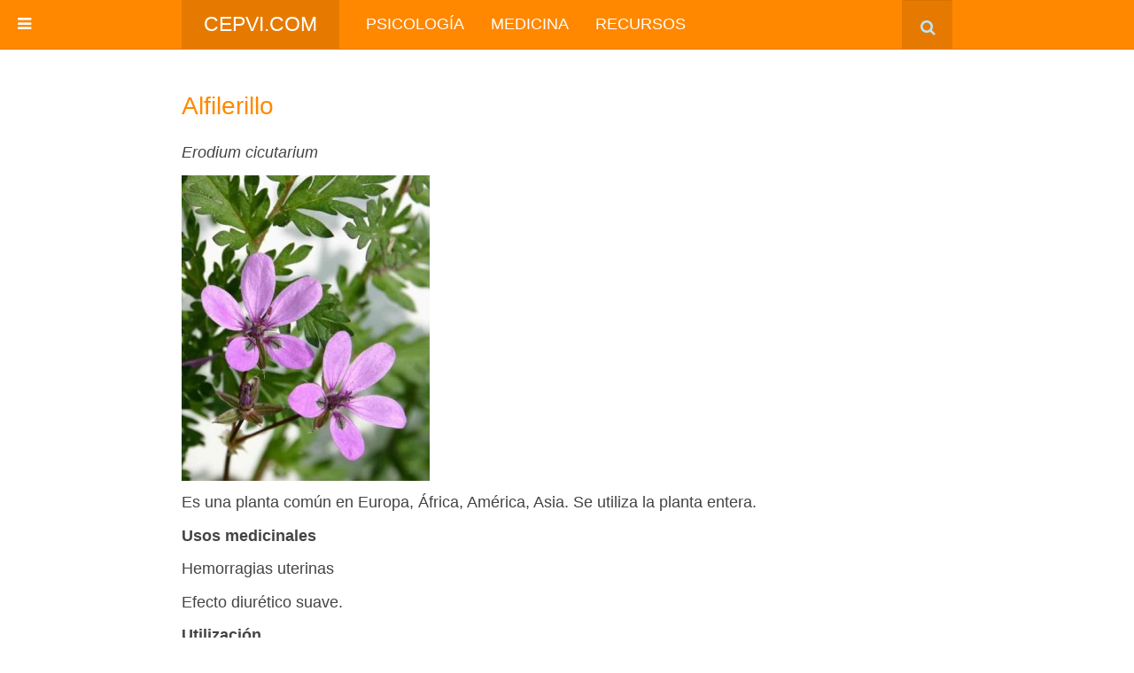

--- FILE ---
content_type: text/html; charset=utf-8
request_url: https://cepvi.com/index.php/medicina/plantas/alfilerillo
body_size: 5249
content:

<!DOCTYPE html>
<html lang="es-es" dir="ltr"
	  class='com_content view-article itemid-989 j52 j40 mm-hover '>
<head>
<style>
    .responsive {
      max-width: 100%;
      height: auto;
    }
  </style>

<style>
.article-title, .article-header h1 {
font-size:28px;
}
</style>

<script async src="https://pagead2.googlesyndication.com/pagead/js/adsbygoogle.js?client=ca-pub-4042844550720391"
     crossorigin="anonymous"></script>


<meta charset="utf-8">
	<meta name="author" content="Ana Muñoz">
	<meta name="description" content="Es una planta común en Europa, África, América, Asia. Se utiliza la planta entera.">
	<meta name="generator" content="Joomla! - Open Source Content Management">
	<title>Alfilerillo</title>
	<link href="https://cepvi.com/index.php/component/finder/search?format=opensearch&amp;Itemid=102" rel="search" title="OpenSearch Cepvi.com" type="application/opensearchdescription+xml">
	<link href="/favicon.ico" rel="icon" type="image/vnd.microsoft.icon">
<link href="/media/vendor/chosen/css/chosen.css?1.8.7" rel="stylesheet">
	<link href="/media/vendor/awesomplete/css/awesomplete.css?1.1.7" rel="stylesheet">
	<link href="/media/vendor/joomla-custom-elements/css/joomla-alert.min.css?0.2.0" rel="stylesheet">
	<link href="/templates/purity_iii/local/css/themes/orange/bootstrap.css" rel="stylesheet">
	<link href="/media/system/css/joomla-fontawesome.min.css" rel="stylesheet">
	<link href="/templates/purity_iii/local/css/themes/orange/template.css" rel="stylesheet">
	<link href="/templates/purity_iii/local/css/themes/orange/off-canvas.css" rel="stylesheet">
	<link href="/templates/purity_iii/fonts/font-awesome/css/font-awesome.min.css" rel="stylesheet">
	<link href="/templates/purity_iii/local/css/themes/orange/layouts/blog.css" rel="stylesheet">
<script src="/media/vendor/jquery/js/jquery.min.js?3.7.1"></script>
	<script src="/media/legacy/js/jquery-noconflict.min.js?504da4"></script>
	<script src="/media/vendor/chosen/js/chosen.jquery.min.js?1.8.7"></script>
	<script src="/media/legacy/js/joomla-chosen.min.js?c1d41b"></script>
	<script type="application/json" class="joomla-script-options new">{"joomla.jtext":{"MOD_FINDER_SEARCH_VALUE":"Buscar&hellip;","ERROR":"Error","MESSAGE":"Mensaje","NOTICE":"Notificación","WARNING":"Advertencia","JCLOSE":"Cerrar","JOK":"OK","JOPEN":"Abrir"},"finder-search":{"url":"/index.php/component/finder/?task=suggestions.suggest&amp;format=json&amp;tmpl=component&amp;Itemid=102"},"system.paths":{"root":"","rootFull":"https://cepvi.com/","base":"","baseFull":"https://cepvi.com/"},"csrf.token":"2e4cb50c20bbb64f2a102d4a0ce21cd5"}</script>
	<script src="/media/system/js/core.min.js?2cb912"></script>
	<script src="/media/vendor/bootstrap/js/popover.min.js?5.3.3" type="module"></script>
	<script src="/media/vendor/awesomplete/js/awesomplete.min.js?1.1.7" defer></script>
	<script src="/media/com_finder/js/finder.min.js?5729ed" type="module"></script>
	<script src="/media/system/js/messages.min.js?9a4811" type="module"></script>
	<script src="/plugins/system/t3/base-bs3/bootstrap/js/bootstrap.js"></script>
	<script src="/plugins/system/t3/base-bs3/js/jquery.tap.min.js"></script>
	<script src="/plugins/system/t3/base-bs3/js/off-canvas.js"></script>
	<script src="/plugins/system/t3/base-bs3/js/script.js"></script>
	<script src="/plugins/system/t3/base-bs3/js/menu.js"></script>
	<script src="/templates/purity_iii/js/script.js"></script>
	<script src="/plugins/system/t3/base-bs3/js/nav-collapse.js"></script>
	<script type="application/ld+json">{"@context":"https://schema.org","@type":"BreadcrumbList","@id":"https://cepvi.com/#/schema/BreadcrumbList/188","itemListElement":[{"@type":"ListItem","position":1,"item":{"@id":"https://cepvi.com/index.php","name":"Inicio"}},{"@type":"ListItem","position":2,"item":{"@id":"https://cepvi.com/index.php/medicina","name":"Medicina"}},{"@type":"ListItem","position":3,"item":{"@id":"https://cepvi.com/index.php/medicina/plantas","name":"Plantas"}},{"@type":"ListItem","position":4,"item":{"@id":"https://cepvi.com/index.php/medicina/plantas/alfilerillo","name":"Alfilerillo"}}]}</script>
	<script>
		jQuery(document).ready(function (){
			jQuery('.advancedSelect').jchosen({"disable_search_threshold":10,"search_contains":true,"allow_single_deselect":true,"placeholder_text_multiple":"Escriba o seleccione algunas opciones","placeholder_text_single":"Seleccione una opci\u00f3n","no_results_text":"Sin resultados que coincidan con la b\u00fasqueda"});
		});
	</script>
	<script type="application/ld+json">{"@context":"https://schema.org","@graph":[{"@type":"Organization","@id":"https://cepvi.com/#/schema/Organization/base","name":"Cepvi.com","url":"https://cepvi.com/"},{"@type":"WebSite","@id":"https://cepvi.com/#/schema/WebSite/base","url":"https://cepvi.com/","name":"Cepvi.com","publisher":{"@id":"https://cepvi.com/#/schema/Organization/base"},"potentialAction":{"@type":"SearchAction","target":"https://cepvi.com/index.php/component/finder/search?q={search_term_string}&amp;Itemid=102","query-input":"required name=search_term_string"}},{"@type":"WebPage","@id":"https://cepvi.com/#/schema/WebPage/base","url":"https://cepvi.com/index.php/medicina/plantas/alfilerillo","name":"Alfilerillo","description":"Es una planta común en Europa, África, América, Asia. Se utiliza la planta entera.","isPartOf":{"@id":"https://cepvi.com/#/schema/WebSite/base"},"about":{"@id":"https://cepvi.com/#/schema/Organization/base"},"inLanguage":"es-ES","breadcrumb":{"@id":"https://cepvi.com/#/schema/BreadcrumbList/188"}},{"@type":"Article","@id":"https://cepvi.com/#/schema/com_content/article/798","name":"Alfilerillo","headline":"Alfilerillo","inLanguage":"es-ES","isPartOf":{"@id":"https://cepvi.com/#/schema/WebPage/base"}}]}</script>

	
<!-- META FOR IOS & HANDHELD -->
	<meta name="viewport" content="width=device-width, initial-scale=1.0, maximum-scale=1.0, user-scalable=no"/>
	<style type="text/stylesheet">
		@-webkit-viewport   { width: device-width; }
		@-moz-viewport      { width: device-width; }
		@-ms-viewport       { width: device-width; }
		@-o-viewport        { width: device-width; }
		@viewport           { width: device-width; }
	</style>
	<script type="text/javascript">
		//<![CDATA[
		if (navigator.userAgent.match(/IEMobile\/10\.0/)) {
			var msViewportStyle = document.createElement("style");
			msViewportStyle.appendChild(
				document.createTextNode("@-ms-viewport{width:auto!important}")
			);
			document.getElementsByTagName("head")[0].appendChild(msViewportStyle);
		}
		//]]>
	</script>
<meta name="HandheldFriendly" content="true"/>
<meta name="apple-mobile-web-app-capable" content="YES"/>
<!-- //META FOR IOS & HANDHELD -->




<!-- Le HTML5 shim and media query for IE8 support -->
<!--[if lt IE 9]>
<script src="//html5shim.googlecode.com/svn/trunk/html5.js"></script>
<script type="text/javascript" src="/plugins/system/t3/base-bs3/js/respond.min.js"></script>
<![endif]-->

<!-- You can add Google Analytics here or use T3 Injection feature -->

<!--[if lt IE 9]>
<link rel="stylesheet" href="/templates/purity_iii/css/ie8.css" type="text/css" />
<![endif]-->
<link rel="canonical" href="https://cepvi.com/index.php/medicina/plantas/alfilerillo" />
</head>


<body>

<div class="t3-wrapper blog"> <!-- Need this wrapper for off-canvas menu. Remove if you don't use of-canvas -->

	
<!-- MAIN NAVIGATION -->
<header id="t3-mainnav" class="wrap navbar navbar-default navbar-fixed-top t3-mainnav">

	<!-- OFF-CANVAS -->
			
<button class="btn btn-default off-canvas-toggle " type="button" data-pos="left" data-nav="#t3-off-canvas" data-effect="off-canvas-effect-4">
  <i class="fa fa-bars"></i>
</button>

<!-- OFF-CANVAS SIDEBAR -->
<div id="t3-off-canvas" class="t3-off-canvas ">

  <div class="t3-off-canvas-header">
    <h2 class="t3-off-canvas-header-title">Sidebar</h2>
    <button type="button" class="close" data-dismiss="modal" aria-hidden="true">&times;</button>
  </div>

  <div class="t3-off-canvas-body">
    <div class="t3-module module " id="Mod166"><div class="module-inner"><div class="module-ct">
<div id="mod-custom166" class="mod-custom custom">
    <table>
<tbody>
<tr>
<td>
<p> </p>
<p> <strong>PSICOLOGÍA</strong></p>
<p> • <a href="/index.php/psicologia/articulos">Artículos</a></p>
<p> • <a href="/index.php/psicologia/psicosomatica">Psicosomática</a></p>
<p> • <a href="/index.php/psicologia-infantil">Psicología infantil</a></p>
<p> • <a href="/index.php/test/test-psicologicos">Test psicológicos</a></p>
<p> • <a href="/index.php/psicologia/consultas">Consultas</a></p>
<p> • <a href="/index.php/psicologia/trabajo">Psicología del trabajo</a></p>
<p> • <a href="/ana-munoz-gonzalez-traduccion-literaria">Traducciones de psicología</a></p>
<hr>
<p><strong> MEDICINA</strong></p>
<p> • <a href="/index.php/medicina/articulos">Artículos</a></p>
<p> • <a href="/index.php/medicina/enfermedades">Enfermedades</a></p>
<p> • <a href="/index.php/medicina/fisiologia">Fisiología</a></p>
<p> • <a href="/index.php/medicina/plantas">Plantas medicinales</a></p>
<p> • <a href="/index.php/medicina/tratamientos">Tratamientos naturales</a></p>
<p> • <a href="/index.php/medicina/terapias-alternativas">Terapias alternativas</a></p>
<p> • <a href="/index.php/medicina/aromaterapia">Aromaterapia</a></p>
<p> • <a href="/index.php/medicina/farmacia">Guía de fármacos</a></p>
<hr>
<p><strong> RECURSOS  </strong></p>
<p> • <a href="/index.php/psicologia/consultas">Consulta de psicología</a></p>
<p> • <a href="/index.php/recursos/libros/autoayuda">Libros de autoayuda</a></p>
<p> • <a href="/index.php/recursos/libros">Libros recomendados</a></p>
<p> • <a href="/index.php/recursos/dsm">DSM-IV</a> y <a href="/index.php/recursos/cie10">CIE 10</a></p>
</td>
</tr>
</tbody>
</table>
<p> </p>
<p> </p></div>
</div></div></div>
  </div>

</div>
<!-- //OFF-CANVAS SIDEBAR -->

		<!-- //OFF-CANVAS -->

	<div class="container">

		<!-- NAVBAR HEADER -->
		<div class="navbar-header">

			<!-- LOGO -->
			<div class="logo logo-text">
				<div class="logo-text">
					<a href="/" title="Cepvi.com">
						
												
						<span>Cepvi.com</span>
					</a>
				</div>
			</div>
			<!-- //LOGO -->

											<button type="button" class="navbar-toggle" data-toggle="collapse" data-target=".t3-navbar-collapse">
					<i class="fa fa-bars"></i>
				</button>
			
	    	    <!-- HEAD SEARCH -->
	    <div class="head-search">     
	      	<div class="search">
		<form class="mod-finder js-finder-searchform form-search" action="/index.php/component/finder/search?f=4&amp;Itemid=102" method="get" role="search">
			<label for="mod-finder-searchword190" class="finder">Buscar</label><input type="text" name="q" id="mod-finder-searchword190" class="js-finder-search-query form-control" value="" placeholder="Buscar&hellip;">
									<input type="hidden" name="f" value="4"><input type="hidden" name="Itemid" value="102">		</form>
	</div>

	    </div>
	    <!-- //HEAD SEARCH -->
	    
		</div>
		<!-- //NAVBAR HEADER -->

		<!-- NAVBAR MAIN -->
				<nav class="t3-navbar-collapse navbar-collapse collapse"></nav>
		
		<nav class="t3-navbar navbar-collapse collapse">
					<ul class="nav navbar-nav">
			<li class="item-135">				<a href="/index.php/psicologia" >Psicología</a>
				</li><li class="item-136 alias-parent-active">				<a href="/index.php/medicina" >Medicina</a>
				</li><li class="item-132">				<a href="/index.php/recursos" >Recursos</a>
				</li>		</ul>
	
		</nav>
    <!-- //NAVBAR MAIN -->

	</div>
</header>
<!-- //MAIN NAVIGATION -->






	

<div id="t3-mainbody" class="container t3-mainbody">
	<div class="row">

		<!-- MAIN CONTENT -->
		<div id="t3-content" class="t3-content col-xs-12">
						<div id="system-message-container" aria-live="polite"></div>

						

<div class="item-page clearfix">


<!-- Article -->
<article>
	<meta itemprop="inLanguage" content="es-ES" />
	<meta itemprop="url" content="/index.php/medicina/plantas/alfilerillo" />

      
<header class="article-header clearfix">
	<h1 class="article-title" itemprop="headline">
					<a href="/index.php/medicina/plantas/alfilerillo" itemprop="url" title="Alfilerillo">
				Alfilerillo</a>
			</h1>

			</header>
    
    
  <!-- Aside -->
    <!-- //Aside -->

  
  
  
	
  
	
	<section class="article-content clearfix">
		
<p><em>Erodium cicutarium</em></p>
<p><img src="/images/plantas/alfilerillo.jpg" alt="" /></p>
<p>Es una planta común en Europa, África, América, Asia. Se utiliza la planta entera.</p>
<p><strong>Usos medicinales</strong></p>
<p>Hemorragias uterinas</p>
<p>Efecto diurético suave.</p>
<p><strong>Utilización</strong></p>
<p>Infusión: 10 - 30 gramos por litro de agua.</p>	</section>
  
  <!-- footer -->
    <!-- //footer -->

	
	
	</article>
<!-- //Article -->


</div>

<div class="t3-module module " id="Mod188"><div class="module-inner"><div class="module-ct"><nav class="mod-breadcrumbs__wrapper" aria-label="Estás aquí">
    <ol class="mod-breadcrumbs breadcrumb px-3 py-2">
                    <li class="mod-breadcrumbs__here float-start">
                Está aquí: &#160;
            </li>
        
        <li class="mod-breadcrumbs__item breadcrumb-item"><a href="/index.php" class="pathway"><span>Inicio</span></a></li><li class="mod-breadcrumbs__item breadcrumb-item"><a href="/index.php/medicina" class="pathway"><span>Medicina</span></a></li><li class="mod-breadcrumbs__item breadcrumb-item"><a href="/index.php/medicina/plantas" class="pathway"><span>Plantas</span></a></li>    </ol>
        
            <script type="application/ld+json">
            {"@context":"https://schema.org","@type":"BreadcrumbList","itemListElement":[{"@type":"ListItem","position":1,"name":"Inicio","item":"https://cepvi.com/index.php?Itemid=102"},{"@type":"ListItem","position":2,"name":"Medicina","item":"https://cepvi.com/index.php?option=com_content&view=article&id=12&Itemid=134"},{"@type":"ListItem","position":3,"name":"Plantas","item":"https://cepvi.com/index.php?option=com_content&view=article&id=1873&Itemid=954"},{"@type":"ListItem","position":4,"name":"Alfilerillo","item":"https://cepvi.com/index.php?option=com_content&view=article&id=798&Itemid=989"}]}        </script>
        
</nav>
</div></div></div>
		</div>
		<!-- //MAIN CONTENT -->

	</div>
</div> 


	
<!-- BACK TOP TOP BUTTON -->
<div id="back-to-top" data-spy="affix" data-offset-top="300" class="back-to-top hidden-xs hidden-sm affix-top">
  <button class="btn btn-primary" title="Back to Top"><i class="fa fa-caret-up"></i></button>
</div>
<script type="text/javascript">
(function($) {
	// Back to top
	$('#back-to-top').on('click', function(){
		$("html, body").animate({scrollTop: 0}, 500);
		return false;
	});
    $(window).on('load', function(){
        // hide button to top if the document height not greater than window height*2;using window load for more accurate calculate.    
        if ((parseInt($(window).height())*2)>(parseInt($(document).height()))) {
            $('#back-to-top').hide();
        } 
    });
})(jQuery);
</script>
<!-- BACK TO TOP BUTTON -->

<!-- FOOTER -->
<footer id="t3-footer" class="wrap t3-footer">

	
	<section class="t3-copyright">
		<div class="container">
			<div class="row">
				<div class="col-md-12 copyright ">
					
<div id="mod-custom168" class="mod-custom custom">
    <p><a href="/formulario-de-contacto">Contacto</a>     <a href="/index.php/politica-de-privacidad">Aviso legal y política de privacidad</a>      <a href="/index.php/ayuda">Ayuda</a>     <a href="/index.php/copyright">Derechos de autor</a></p>
<hr>
<p><span style="font-size: 14px; color: rgb(77, 74, 74);"><span style="font-size: 14px;"><strong>PSICOLOGÍA:</strong> • <a style="color: rgb(77, 74, 74);" href="/index.php/psicologia/articulos">Artículos</a> • <a style="color: rgb(77, 74, 74);" href="/index.php/psicologia/psicosomatica">Psicosomática</a> • <a style="color: rgb(77, 74, 74);" href="/index.php/psicologia-infantil">Psicología infantil</a> • <a style="color: rgb(77, 74, 74);" href="/index.php/test/test-psicologicos">Test psicológicos</a> • <a style="color: rgb(77, 74, 74);" href="/index.php/psicologia/consultas">Consultas</a> • <a style="color: rgb(77, 74, 74);" href="/index.php/psicologia/trabajo">Psicología del trabajo</a><br><strong>MEDICINA:</strong> • <a style="color: rgb(77, 74, 74);" href="/index.php/medicina/articulos">Artículos</a> • <a style="color: rgb(77, 74, 74);" href="/index.php/medicina/enfermedades">Enfermedades</a> • <a style="color: rgb(77, 74, 74);" href="/index.php/medicina/fisiologia">Fisiología</a> • <a style="color: rgb(77, 74, 74);" href="/index.php/medicina/plantas">Plantas medicinales</a> • <a style="color: rgb(77, 74, 74);" href="/index.php/medicina/tratamientos">Tratamientos naturales</a> • <a style="color: rgb(77, 74, 74);" href="/index.php/medicina/terapias-alternativas">Terapias alternativas</a> • <a style="color: rgb(77, 74, 74);" href="/index.php/medicina/aromaterapia">Aromaterapia</a> • <a style="color: rgb(77, 74, 74);" href="/index.php/medicina/farmacia">Guía de fármacos</a><br><strong>RECURSOS:</strong> • <a style="color: rgb(77, 74, 74);" href="/index.php/psicologia/consultas">Consulta de psicología</a> • <a style="color: rgb(77, 74, 74);" href="/index.php/recursos/libros/autoayuda">Libros de autoayuda</a> • <a style="color: rgb(77, 74, 74);" href="/index.php/recursos/libros">Libros recomendados</a> • <a style="color: rgb(77, 74, 74);" href="/index.php/recursos/dsm">DSM-IV</a> y <a style="color: rgb(77, 74, 74);" href="/index.php/recursos/cie10">CIE 10</a></span></span></p>
<hr></div>

<!--
          <small>
            <a href="http://twitter.github.io/bootstrap/" title="Bootstrap by Twitter" target="_blank">Bootstrap</a> is a front-end framework of Twitter, Inc. Code licensed under <a href="https://github.com/twbs/bootstrap/blob/master/LICENSE" title="MIT License" target="_blank">MIT License.</a>
          </small>
          <small>
            <a href="http://fortawesome.github.io/Font-Awesome/" target="_blank">Font Awesome</a> font licensed under <a href="http://scripts.sil.org/OFL">SIL OFL 1.1</a>.
          </small>
-->
				</div>
							</div>
		</div>
	</section>

</footer>
<!-- //FOOTER -->

</div>
<!-- Google tag (gtag.js) -->
<script async src="https://www.googletagmanager.com/gtag/js?id=G-1YDGP7EHRE"></script>
<script>
  window.dataLayer = window.dataLayer || [];
  function gtag(){dataLayer.push(arguments);}
  gtag('js', new Date());

  gtag('config', 'G-1YDGP7EHRE');
</script>
</body>
</html>

--- FILE ---
content_type: text/html; charset=utf-8
request_url: https://www.google.com/recaptcha/api2/aframe
body_size: 248
content:
<!DOCTYPE HTML><html><head><meta http-equiv="content-type" content="text/html; charset=UTF-8"></head><body><script nonce="9i1zqWJb-agjxe4WsQ-OfA">/** Anti-fraud and anti-abuse applications only. See google.com/recaptcha */ try{var clients={'sodar':'https://pagead2.googlesyndication.com/pagead/sodar?'};window.addEventListener("message",function(a){try{if(a.source===window.parent){var b=JSON.parse(a.data);var c=clients[b['id']];if(c){var d=document.createElement('img');d.src=c+b['params']+'&rc='+(localStorage.getItem("rc::a")?sessionStorage.getItem("rc::b"):"");window.document.body.appendChild(d);sessionStorage.setItem("rc::e",parseInt(sessionStorage.getItem("rc::e")||0)+1);localStorage.setItem("rc::h",'1768519027969');}}}catch(b){}});window.parent.postMessage("_grecaptcha_ready", "*");}catch(b){}</script></body></html>